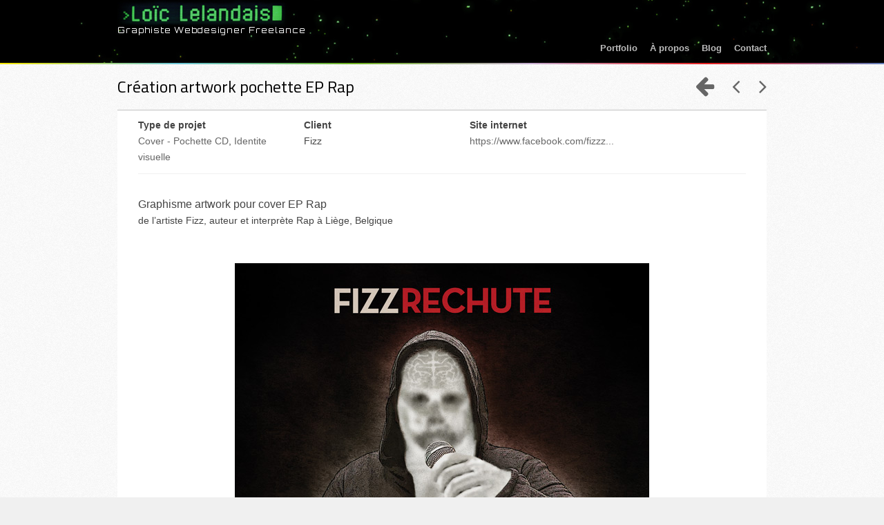

--- FILE ---
content_type: text/html; charset=UTF-8
request_url: https://www.loiclelandais.com/graphiste-rennes/creation-artwork-pochette-ep-rap/
body_size: 8041
content:
<!DOCTYPE html>
<!--[if lt IE 7 ]><html class="ie ie6" lang="fr-FR"> <![endif]-->
<!--[if IE 7 ]><html class="ie ie7" lang="fr-FR"> <![endif]-->
<!--[if IE 8 ]><html class="ie ie8" lang="fr-FR"> <![endif]-->
<!--[if (gte IE 9)|!(IE)]><!--><html lang="fr-FR"> <!--<![endif]-->
<head>

	<!-- Basic Page Needs
  ================================================== -->
	<meta charset="utf-8">
	
	<meta name="keywords" content="">
    
	<meta name="author" content="Lo&iuml;c Lelandais" />

	<!-- Mobile Specific Metas
  ================================================== -->
	<meta name="viewport" content="width=device-width, initial-scale=1, maximum-scale=1">
	
	<script src="https://kit.fontawesome.com/4ac463dafd.js" crossorigin="anonymous"></script>

 
	<!-- CSS
  ================================================== -->

	<link href='https://fonts.googleapis.com/css?family=Titillium+Web' rel='stylesheet' type='text/css'>
	<link href='https://fonts.googleapis.com/css?family=Orbitron' rel='stylesheet' type='text/css'>
  
    <link rel="stylesheet" type="text/css" media="all" href="https://www.loiclelandais.com/wp-content/themes/loiclelandais/style.css" />
    <!--[if lt IE 9]>
	<link rel="stylesheet" type="text/css" media="all" href="https://www.loiclelandais.com/wp-content/themes/wtheme/style_ie.css" />
	<![endif]-->
  
		
	<!--[if lt IE 9]>
		<script src="https://html5shim.googlecode.com/svn/trunk/html5.js"></script>
	<![endif]-->

	<!-- Favicons
	================================================== -->
	<link rel="apple-touch-icon" href="https://www.loiclelandais.com/wp-content/themes/wtheme/images/apple-touch-icon.png">
	<link rel="apple-touch-icon" sizes="72x72" href="https://www.loiclelandais.com/wp-content/themes/wtheme/images/apple-touch-icon-72x72.png">
	<link rel="apple-touch-icon" sizes="114x114" href="https://www.loiclelandais.com/wp-content/themes/wtheme/images/apple-touch-icon-114x114.png">
        
	<!-- RSS
  ================================================== -->
  	<link rel="alternate" type="application/rss+xml" title="Graphiste à Rennes Feed" href="https://www.loiclelandais.com/rss">
  	<link rel="pingback" href="https://www.loiclelandais.com/xmlrpc.php" />
    
    
		
    <!-- Head End
  ================================================== -->
    <meta name='robots' content='index, follow, max-image-preview:large, max-snippet:-1, max-video-preview:-1' />

	<!-- This site is optimized with the Yoast SEO plugin v23.0 - https://yoast.com/wordpress/plugins/seo/ -->
	<title>Création artwork pochette EP Rap - Graphiste à Rennes</title>
	<link rel="canonical" href="https://www.loiclelandais.com/graphiste-rennes/creation-artwork-pochette-ep-rap/" />
	<meta property="og:locale" content="fr_FR" />
	<meta property="og:type" content="article" />
	<meta property="og:title" content="Création artwork pochette EP Rap - Graphiste à Rennes" />
	<meta property="og:description" content="Graphisme artwork pour cover EP Rap de l&rsquo;artiste Fizz, auteur et interprète Rap à Liège, Belgique" />
	<meta property="og:url" content="https://www.loiclelandais.com/graphiste-rennes/creation-artwork-pochette-ep-rap/" />
	<meta property="og:site_name" content="Graphiste à Rennes" />
	<meta property="article:modified_time" content="2020-01-14T11:21:27+00:00" />
	<meta property="og:image" content="https://www.loiclelandais.com/wp-content/uploads/2020/01/graphiste-cover-rap-hip-hop-belgique-liege.jpg" />
	<meta property="og:image:width" content="420" />
	<meta property="og:image:height" content="420" />
	<meta property="og:image:type" content="image/jpeg" />
	<script type="application/ld+json" class="yoast-schema-graph">{"@context":"https://schema.org","@graph":[{"@type":"WebPage","@id":"https://www.loiclelandais.com/graphiste-rennes/creation-artwork-pochette-ep-rap/","url":"https://www.loiclelandais.com/graphiste-rennes/creation-artwork-pochette-ep-rap/","name":"Création artwork pochette EP Rap - Graphiste à Rennes","isPartOf":{"@id":"https://www.loiclelandais.com/#website"},"primaryImageOfPage":{"@id":"https://www.loiclelandais.com/graphiste-rennes/creation-artwork-pochette-ep-rap/#primaryimage"},"image":{"@id":"https://www.loiclelandais.com/graphiste-rennes/creation-artwork-pochette-ep-rap/#primaryimage"},"thumbnailUrl":"https://www.loiclelandais.com/wp-content/uploads/2020/01/graphiste-cover-rap-hip-hop-belgique-liege.jpg","datePublished":"2020-01-14T10:55:34+00:00","dateModified":"2020-01-14T11:21:27+00:00","breadcrumb":{"@id":"https://www.loiclelandais.com/graphiste-rennes/creation-artwork-pochette-ep-rap/#breadcrumb"},"inLanguage":"fr-FR","potentialAction":[{"@type":"ReadAction","target":["https://www.loiclelandais.com/graphiste-rennes/creation-artwork-pochette-ep-rap/"]}]},{"@type":"ImageObject","inLanguage":"fr-FR","@id":"https://www.loiclelandais.com/graphiste-rennes/creation-artwork-pochette-ep-rap/#primaryimage","url":"https://www.loiclelandais.com/wp-content/uploads/2020/01/graphiste-cover-rap-hip-hop-belgique-liege.jpg","contentUrl":"https://www.loiclelandais.com/wp-content/uploads/2020/01/graphiste-cover-rap-hip-hop-belgique-liege.jpg","width":420,"height":420,"caption":"artwork cover rap"},{"@type":"BreadcrumbList","@id":"https://www.loiclelandais.com/graphiste-rennes/creation-artwork-pochette-ep-rap/#breadcrumb","itemListElement":[{"@type":"ListItem","position":1,"name":"Accueil","item":"https://www.loiclelandais.com/"},{"@type":"ListItem","position":2,"name":"Création artwork pochette EP Rap"}]},{"@type":"WebSite","@id":"https://www.loiclelandais.com/#website","url":"https://www.loiclelandais.com/","name":"Graphiste à Rennes","description":"","potentialAction":[{"@type":"SearchAction","target":{"@type":"EntryPoint","urlTemplate":"https://www.loiclelandais.com/?s={search_term_string}"},"query-input":"required name=search_term_string"}],"inLanguage":"fr-FR"}]}</script>
	<!-- / Yoast SEO plugin. -->


<link rel='dns-prefetch' href='//ajax.googleapis.com' />
<link rel="alternate" type="application/rss+xml" title="Graphiste à Rennes &raquo; Flux" href="https://www.loiclelandais.com/feed/" />
<link rel="alternate" type="application/rss+xml" title="Graphiste à Rennes &raquo; Flux des commentaires" href="https://www.loiclelandais.com/comments/feed/" />
<script type="text/javascript">
/* <![CDATA[ */
window._wpemojiSettings = {"baseUrl":"https:\/\/s.w.org\/images\/core\/emoji\/15.0.3\/72x72\/","ext":".png","svgUrl":"https:\/\/s.w.org\/images\/core\/emoji\/15.0.3\/svg\/","svgExt":".svg","source":{"concatemoji":"https:\/\/www.loiclelandais.com\/wp-includes\/js\/wp-emoji-release.min.js?ver=6.5.7"}};
/*! This file is auto-generated */
!function(i,n){var o,s,e;function c(e){try{var t={supportTests:e,timestamp:(new Date).valueOf()};sessionStorage.setItem(o,JSON.stringify(t))}catch(e){}}function p(e,t,n){e.clearRect(0,0,e.canvas.width,e.canvas.height),e.fillText(t,0,0);var t=new Uint32Array(e.getImageData(0,0,e.canvas.width,e.canvas.height).data),r=(e.clearRect(0,0,e.canvas.width,e.canvas.height),e.fillText(n,0,0),new Uint32Array(e.getImageData(0,0,e.canvas.width,e.canvas.height).data));return t.every(function(e,t){return e===r[t]})}function u(e,t,n){switch(t){case"flag":return n(e,"\ud83c\udff3\ufe0f\u200d\u26a7\ufe0f","\ud83c\udff3\ufe0f\u200b\u26a7\ufe0f")?!1:!n(e,"\ud83c\uddfa\ud83c\uddf3","\ud83c\uddfa\u200b\ud83c\uddf3")&&!n(e,"\ud83c\udff4\udb40\udc67\udb40\udc62\udb40\udc65\udb40\udc6e\udb40\udc67\udb40\udc7f","\ud83c\udff4\u200b\udb40\udc67\u200b\udb40\udc62\u200b\udb40\udc65\u200b\udb40\udc6e\u200b\udb40\udc67\u200b\udb40\udc7f");case"emoji":return!n(e,"\ud83d\udc26\u200d\u2b1b","\ud83d\udc26\u200b\u2b1b")}return!1}function f(e,t,n){var r="undefined"!=typeof WorkerGlobalScope&&self instanceof WorkerGlobalScope?new OffscreenCanvas(300,150):i.createElement("canvas"),a=r.getContext("2d",{willReadFrequently:!0}),o=(a.textBaseline="top",a.font="600 32px Arial",{});return e.forEach(function(e){o[e]=t(a,e,n)}),o}function t(e){var t=i.createElement("script");t.src=e,t.defer=!0,i.head.appendChild(t)}"undefined"!=typeof Promise&&(o="wpEmojiSettingsSupports",s=["flag","emoji"],n.supports={everything:!0,everythingExceptFlag:!0},e=new Promise(function(e){i.addEventListener("DOMContentLoaded",e,{once:!0})}),new Promise(function(t){var n=function(){try{var e=JSON.parse(sessionStorage.getItem(o));if("object"==typeof e&&"number"==typeof e.timestamp&&(new Date).valueOf()<e.timestamp+604800&&"object"==typeof e.supportTests)return e.supportTests}catch(e){}return null}();if(!n){if("undefined"!=typeof Worker&&"undefined"!=typeof OffscreenCanvas&&"undefined"!=typeof URL&&URL.createObjectURL&&"undefined"!=typeof Blob)try{var e="postMessage("+f.toString()+"("+[JSON.stringify(s),u.toString(),p.toString()].join(",")+"));",r=new Blob([e],{type:"text/javascript"}),a=new Worker(URL.createObjectURL(r),{name:"wpTestEmojiSupports"});return void(a.onmessage=function(e){c(n=e.data),a.terminate(),t(n)})}catch(e){}c(n=f(s,u,p))}t(n)}).then(function(e){for(var t in e)n.supports[t]=e[t],n.supports.everything=n.supports.everything&&n.supports[t],"flag"!==t&&(n.supports.everythingExceptFlag=n.supports.everythingExceptFlag&&n.supports[t]);n.supports.everythingExceptFlag=n.supports.everythingExceptFlag&&!n.supports.flag,n.DOMReady=!1,n.readyCallback=function(){n.DOMReady=!0}}).then(function(){return e}).then(function(){var e;n.supports.everything||(n.readyCallback(),(e=n.source||{}).concatemoji?t(e.concatemoji):e.wpemoji&&e.twemoji&&(t(e.twemoji),t(e.wpemoji)))}))}((window,document),window._wpemojiSettings);
/* ]]> */
</script>
<link rel='stylesheet' id='sbi_styles-css' href='https://www.loiclelandais.com/wp-content/plugins/instagram-feed/css/sbi-styles.min.css?ver=6.6.1' type='text/css' media='all' />
<style id='wp-emoji-styles-inline-css' type='text/css'>

	img.wp-smiley, img.emoji {
		display: inline !important;
		border: none !important;
		box-shadow: none !important;
		height: 1em !important;
		width: 1em !important;
		margin: 0 0.07em !important;
		vertical-align: -0.1em !important;
		background: none !important;
		padding: 0 !important;
	}
</style>
<link rel='stylesheet' id='wp-block-library-css' href='https://www.loiclelandais.com/wp-includes/css/dist/block-library/style.min.css?ver=6.5.7' type='text/css' media='all' />
<style id='classic-theme-styles-inline-css' type='text/css'>
/*! This file is auto-generated */
.wp-block-button__link{color:#fff;background-color:#32373c;border-radius:9999px;box-shadow:none;text-decoration:none;padding:calc(.667em + 2px) calc(1.333em + 2px);font-size:1.125em}.wp-block-file__button{background:#32373c;color:#fff;text-decoration:none}
</style>
<style id='global-styles-inline-css' type='text/css'>
body{--wp--preset--color--black: #000000;--wp--preset--color--cyan-bluish-gray: #abb8c3;--wp--preset--color--white: #ffffff;--wp--preset--color--pale-pink: #f78da7;--wp--preset--color--vivid-red: #cf2e2e;--wp--preset--color--luminous-vivid-orange: #ff6900;--wp--preset--color--luminous-vivid-amber: #fcb900;--wp--preset--color--light-green-cyan: #7bdcb5;--wp--preset--color--vivid-green-cyan: #00d084;--wp--preset--color--pale-cyan-blue: #8ed1fc;--wp--preset--color--vivid-cyan-blue: #0693e3;--wp--preset--color--vivid-purple: #9b51e0;--wp--preset--gradient--vivid-cyan-blue-to-vivid-purple: linear-gradient(135deg,rgba(6,147,227,1) 0%,rgb(155,81,224) 100%);--wp--preset--gradient--light-green-cyan-to-vivid-green-cyan: linear-gradient(135deg,rgb(122,220,180) 0%,rgb(0,208,130) 100%);--wp--preset--gradient--luminous-vivid-amber-to-luminous-vivid-orange: linear-gradient(135deg,rgba(252,185,0,1) 0%,rgba(255,105,0,1) 100%);--wp--preset--gradient--luminous-vivid-orange-to-vivid-red: linear-gradient(135deg,rgba(255,105,0,1) 0%,rgb(207,46,46) 100%);--wp--preset--gradient--very-light-gray-to-cyan-bluish-gray: linear-gradient(135deg,rgb(238,238,238) 0%,rgb(169,184,195) 100%);--wp--preset--gradient--cool-to-warm-spectrum: linear-gradient(135deg,rgb(74,234,220) 0%,rgb(151,120,209) 20%,rgb(207,42,186) 40%,rgb(238,44,130) 60%,rgb(251,105,98) 80%,rgb(254,248,76) 100%);--wp--preset--gradient--blush-light-purple: linear-gradient(135deg,rgb(255,206,236) 0%,rgb(152,150,240) 100%);--wp--preset--gradient--blush-bordeaux: linear-gradient(135deg,rgb(254,205,165) 0%,rgb(254,45,45) 50%,rgb(107,0,62) 100%);--wp--preset--gradient--luminous-dusk: linear-gradient(135deg,rgb(255,203,112) 0%,rgb(199,81,192) 50%,rgb(65,88,208) 100%);--wp--preset--gradient--pale-ocean: linear-gradient(135deg,rgb(255,245,203) 0%,rgb(182,227,212) 50%,rgb(51,167,181) 100%);--wp--preset--gradient--electric-grass: linear-gradient(135deg,rgb(202,248,128) 0%,rgb(113,206,126) 100%);--wp--preset--gradient--midnight: linear-gradient(135deg,rgb(2,3,129) 0%,rgb(40,116,252) 100%);--wp--preset--font-size--small: 13px;--wp--preset--font-size--medium: 20px;--wp--preset--font-size--large: 36px;--wp--preset--font-size--x-large: 42px;--wp--preset--spacing--20: 0.44rem;--wp--preset--spacing--30: 0.67rem;--wp--preset--spacing--40: 1rem;--wp--preset--spacing--50: 1.5rem;--wp--preset--spacing--60: 2.25rem;--wp--preset--spacing--70: 3.38rem;--wp--preset--spacing--80: 5.06rem;--wp--preset--shadow--natural: 6px 6px 9px rgba(0, 0, 0, 0.2);--wp--preset--shadow--deep: 12px 12px 50px rgba(0, 0, 0, 0.4);--wp--preset--shadow--sharp: 6px 6px 0px rgba(0, 0, 0, 0.2);--wp--preset--shadow--outlined: 6px 6px 0px -3px rgba(255, 255, 255, 1), 6px 6px rgba(0, 0, 0, 1);--wp--preset--shadow--crisp: 6px 6px 0px rgba(0, 0, 0, 1);}:where(.is-layout-flex){gap: 0.5em;}:where(.is-layout-grid){gap: 0.5em;}body .is-layout-flex{display: flex;}body .is-layout-flex{flex-wrap: wrap;align-items: center;}body .is-layout-flex > *{margin: 0;}body .is-layout-grid{display: grid;}body .is-layout-grid > *{margin: 0;}:where(.wp-block-columns.is-layout-flex){gap: 2em;}:where(.wp-block-columns.is-layout-grid){gap: 2em;}:where(.wp-block-post-template.is-layout-flex){gap: 1.25em;}:where(.wp-block-post-template.is-layout-grid){gap: 1.25em;}.has-black-color{color: var(--wp--preset--color--black) !important;}.has-cyan-bluish-gray-color{color: var(--wp--preset--color--cyan-bluish-gray) !important;}.has-white-color{color: var(--wp--preset--color--white) !important;}.has-pale-pink-color{color: var(--wp--preset--color--pale-pink) !important;}.has-vivid-red-color{color: var(--wp--preset--color--vivid-red) !important;}.has-luminous-vivid-orange-color{color: var(--wp--preset--color--luminous-vivid-orange) !important;}.has-luminous-vivid-amber-color{color: var(--wp--preset--color--luminous-vivid-amber) !important;}.has-light-green-cyan-color{color: var(--wp--preset--color--light-green-cyan) !important;}.has-vivid-green-cyan-color{color: var(--wp--preset--color--vivid-green-cyan) !important;}.has-pale-cyan-blue-color{color: var(--wp--preset--color--pale-cyan-blue) !important;}.has-vivid-cyan-blue-color{color: var(--wp--preset--color--vivid-cyan-blue) !important;}.has-vivid-purple-color{color: var(--wp--preset--color--vivid-purple) !important;}.has-black-background-color{background-color: var(--wp--preset--color--black) !important;}.has-cyan-bluish-gray-background-color{background-color: var(--wp--preset--color--cyan-bluish-gray) !important;}.has-white-background-color{background-color: var(--wp--preset--color--white) !important;}.has-pale-pink-background-color{background-color: var(--wp--preset--color--pale-pink) !important;}.has-vivid-red-background-color{background-color: var(--wp--preset--color--vivid-red) !important;}.has-luminous-vivid-orange-background-color{background-color: var(--wp--preset--color--luminous-vivid-orange) !important;}.has-luminous-vivid-amber-background-color{background-color: var(--wp--preset--color--luminous-vivid-amber) !important;}.has-light-green-cyan-background-color{background-color: var(--wp--preset--color--light-green-cyan) !important;}.has-vivid-green-cyan-background-color{background-color: var(--wp--preset--color--vivid-green-cyan) !important;}.has-pale-cyan-blue-background-color{background-color: var(--wp--preset--color--pale-cyan-blue) !important;}.has-vivid-cyan-blue-background-color{background-color: var(--wp--preset--color--vivid-cyan-blue) !important;}.has-vivid-purple-background-color{background-color: var(--wp--preset--color--vivid-purple) !important;}.has-black-border-color{border-color: var(--wp--preset--color--black) !important;}.has-cyan-bluish-gray-border-color{border-color: var(--wp--preset--color--cyan-bluish-gray) !important;}.has-white-border-color{border-color: var(--wp--preset--color--white) !important;}.has-pale-pink-border-color{border-color: var(--wp--preset--color--pale-pink) !important;}.has-vivid-red-border-color{border-color: var(--wp--preset--color--vivid-red) !important;}.has-luminous-vivid-orange-border-color{border-color: var(--wp--preset--color--luminous-vivid-orange) !important;}.has-luminous-vivid-amber-border-color{border-color: var(--wp--preset--color--luminous-vivid-amber) !important;}.has-light-green-cyan-border-color{border-color: var(--wp--preset--color--light-green-cyan) !important;}.has-vivid-green-cyan-border-color{border-color: var(--wp--preset--color--vivid-green-cyan) !important;}.has-pale-cyan-blue-border-color{border-color: var(--wp--preset--color--pale-cyan-blue) !important;}.has-vivid-cyan-blue-border-color{border-color: var(--wp--preset--color--vivid-cyan-blue) !important;}.has-vivid-purple-border-color{border-color: var(--wp--preset--color--vivid-purple) !important;}.has-vivid-cyan-blue-to-vivid-purple-gradient-background{background: var(--wp--preset--gradient--vivid-cyan-blue-to-vivid-purple) !important;}.has-light-green-cyan-to-vivid-green-cyan-gradient-background{background: var(--wp--preset--gradient--light-green-cyan-to-vivid-green-cyan) !important;}.has-luminous-vivid-amber-to-luminous-vivid-orange-gradient-background{background: var(--wp--preset--gradient--luminous-vivid-amber-to-luminous-vivid-orange) !important;}.has-luminous-vivid-orange-to-vivid-red-gradient-background{background: var(--wp--preset--gradient--luminous-vivid-orange-to-vivid-red) !important;}.has-very-light-gray-to-cyan-bluish-gray-gradient-background{background: var(--wp--preset--gradient--very-light-gray-to-cyan-bluish-gray) !important;}.has-cool-to-warm-spectrum-gradient-background{background: var(--wp--preset--gradient--cool-to-warm-spectrum) !important;}.has-blush-light-purple-gradient-background{background: var(--wp--preset--gradient--blush-light-purple) !important;}.has-blush-bordeaux-gradient-background{background: var(--wp--preset--gradient--blush-bordeaux) !important;}.has-luminous-dusk-gradient-background{background: var(--wp--preset--gradient--luminous-dusk) !important;}.has-pale-ocean-gradient-background{background: var(--wp--preset--gradient--pale-ocean) !important;}.has-electric-grass-gradient-background{background: var(--wp--preset--gradient--electric-grass) !important;}.has-midnight-gradient-background{background: var(--wp--preset--gradient--midnight) !important;}.has-small-font-size{font-size: var(--wp--preset--font-size--small) !important;}.has-medium-font-size{font-size: var(--wp--preset--font-size--medium) !important;}.has-large-font-size{font-size: var(--wp--preset--font-size--large) !important;}.has-x-large-font-size{font-size: var(--wp--preset--font-size--x-large) !important;}
.wp-block-navigation a:where(:not(.wp-element-button)){color: inherit;}
:where(.wp-block-post-template.is-layout-flex){gap: 1.25em;}:where(.wp-block-post-template.is-layout-grid){gap: 1.25em;}
:where(.wp-block-columns.is-layout-flex){gap: 2em;}:where(.wp-block-columns.is-layout-grid){gap: 2em;}
.wp-block-pullquote{font-size: 1.5em;line-height: 1.6;}
</style>
<link rel='stylesheet' id='responsive-lightbox-fancybox-css' href='https://www.loiclelandais.com/wp-content/plugins/responsive-lightbox/assets/fancybox/jquery.fancybox.min.css?ver=2.4.7' type='text/css' media='all' />
<script type="text/javascript" src="https://ajax.googleapis.com/ajax/libs/jquery/1.8.2/jquery.min.js?ver=6.5.7" id="jquery-js"></script>
<script type="text/javascript" src="https://www.loiclelandais.com/wp-content/plugins/responsive-lightbox/assets/fancybox/jquery.fancybox.min.js?ver=2.4.7" id="responsive-lightbox-fancybox-js"></script>
<script type="text/javascript" src="https://www.loiclelandais.com/wp-includes/js/underscore.min.js?ver=1.13.4" id="underscore-js"></script>
<script type="text/javascript" src="https://www.loiclelandais.com/wp-content/plugins/responsive-lightbox/assets/infinitescroll/infinite-scroll.pkgd.min.js?ver=6.5.7" id="responsive-lightbox-infinite-scroll-js"></script>
<script type="text/javascript" id="responsive-lightbox-js-before">
/* <![CDATA[ */
var rlArgs = {"script":"fancybox","selector":"lightbox","customEvents":"","activeGalleries":true,"modal":false,"showOverlay":true,"showCloseButton":true,"enableEscapeButton":true,"hideOnOverlayClick":true,"hideOnContentClick":false,"cyclic":false,"showNavArrows":true,"autoScale":true,"scrolling":"yes","centerOnScroll":true,"opacity":true,"overlayOpacity":70,"overlayColor":"#666","titleShow":true,"titlePosition":"outside","transitions":"fade","easings":"swing","speeds":300,"changeSpeed":300,"changeFade":100,"padding":5,"margin":5,"videoWidth":1080,"videoHeight":720,"woocommerce_gallery":false,"ajaxurl":"https:\/\/www.loiclelandais.com\/wp-admin\/admin-ajax.php","nonce":"ad387253ea","preview":false,"postId":1111,"scriptExtension":false};
/* ]]> */
</script>
<script type="text/javascript" src="https://www.loiclelandais.com/wp-content/plugins/responsive-lightbox/js/front.js?ver=2.4.7" id="responsive-lightbox-js"></script>
<script type="text/javascript" src="https://www.loiclelandais.com/wp-content/themes/wtheme/js/modernizr.js?ver=6.5.7" id="modernizr-js"></script>
<script type="text/javascript" src="https://www.loiclelandais.com/wp-content/themes/wtheme/js/include.js?ver=6.5.7" id="include-js"></script>
<link rel="https://api.w.org/" href="https://www.loiclelandais.com/wp-json/" /><link rel="EditURI" type="application/rsd+xml" title="RSD" href="https://www.loiclelandais.com/xmlrpc.php?rsd" />
<meta name="generator" content="WordPress 6.5.7" />
<link rel='shortlink' href='https://www.loiclelandais.com/?p=1111' />
<link rel="alternate" type="application/json+oembed" href="https://www.loiclelandais.com/wp-json/oembed/1.0/embed?url=https%3A%2F%2Fwww.loiclelandais.com%2Fgraphiste-rennes%2Fcreation-artwork-pochette-ep-rap%2F" />
<link rel="alternate" type="text/xml+oembed" href="https://www.loiclelandais.com/wp-json/oembed/1.0/embed?url=https%3A%2F%2Fwww.loiclelandais.com%2Fgraphiste-rennes%2Fcreation-artwork-pochette-ep-rap%2F&#038;format=xml" />
<link rel="author" href="https://plus.google.com/u/0/118001153614674277295/posts" />    
  <!-- Google tag (gtag.js) -->
<script async src="https://www.googletagmanager.com/gtag/js?id=UA-43709819-1"></script>
<script>
  window.dataLayer = window.dataLayer || [];
  function gtag(){dataLayer.push(arguments);}
  gtag('js', new Date());

  gtag('config', 'UA-43709819-1');
</script>

    
</head>
 
 <body class="works-template-default single single-works postid-1111">
 
 <div class="header">
 
	<div class="container">
		<div class="sixteen columns topmargin">
			
            <div class="sixteen columns alpha">
            <a href="#" class="button navbarbutton pull-right"><i class="fa fa-bars"></i></a>
				<a href="https://www.loiclelandais.com" title="Graphiste à Rennes"><img src="https://www.loiclelandais.com/wp-content/uploads/2018/05/graphiste-rennes-cover-musique-itunes-cd.jpg" class="main-logo-img" alt="Graphiste à Rennes"></a>            </div>
	    
	    <br class="clear" />
	    
	    
	    <div class="six columns alpha">
								<p class="subtext"><a href="https://www.loiclelandais.com"><em>Graphiste Webdesigner Freelance</em></a></p>
            </div>
	    
		<div class="ten columns omega header-right">
            	<div class="nav-div">
                                
				<div style="margin-top:10px;"><ul id="menu-navigation" class="main-nav text-shadow"><li id="menu-item-34" class="menu-item menu-item-type-post_type menu-item-object-page menu-item-home menu-item-34"><a href="https://www.loiclelandais.com/">Portfolio</a></li>
<li id="menu-item-208" class="menu-item menu-item-type-post_type menu-item-object-page menu-item-208"><a href="https://www.loiclelandais.com/graphiste-webdesigner-rennes/">À propos</a></li>
<li id="menu-item-384" class="menu-item menu-item-type-post_type menu-item-object-page menu-item-384"><a href="https://www.loiclelandais.com/graphiste-rennes-blog/">Blog</a></li>
<li id="menu-item-170" class="menu-item menu-item-type-post_type menu-item-object-page menu-item-170"><a href="https://www.loiclelandais.com/graphiste-rennes-contact/">Contact</a></li>
</ul></div>                </div>
            </div>
		
            <br class="clear" />
            
                        
	    <!-- <br class="clear" /> -->
	
		<!-- <hr class="headerbottom border-color" /> -->
	
		</div>
		
	</div>
	
	<div id="gradient"></div>
	
 </div>
        
    <div class="header_contact"></div>
    
    <div class="container">
    
		
        
<div id="singlecontent">

		<div class="columns navibg border-color">
            <div class="eight columns alpha">
            	<h1 class="works"><a href="" style="text-shadow:none!important;">Création artwork pochette EP Rap</a></h1>
            </div>
            
            <div class="eight columns omega">
            	<div class="navigate">
                	<hr class="resshow border-color" /> 
                    <span class="pname"></span>
                    <a href="https://www.loiclelandais.com" data-title="All" title="Menu graphisme" data-type="works" data-token="ebe1ca5d38" class="navigate parent getworks-showmsg gohome"><i class="fa fa-arrow-left"></i></a>
                                        <a href="https://www.loiclelandais.com/graphiste-rennes/graphisme-artwork-cover-single/" data-type="works" data-token="ebe1ca5d38" data-id="1122" title="Graphisme artwork cover single" class="navigate back getworks-nextback getworks-showmsg"><i class="fa fa-angle-left"></i></a>
                                                            <a href="https://www.loiclelandais.com/graphiste-rennes/graphisme-cover-single-rnb-and-soul/" data-type="works" data-token="ebe1ca5d38" data-id="1107" title="Graphisme cover single R’n’B and Soul" class="navigate next getworks-nextback getworks-showmsg"><i class="fa fa-angle-right"></i></a>
					            	</div>
            </div>	
        </div>
  
	      
       <div class="postwraps sixteen columns showajaxcontent border-color">
                      <div class="fifteensp columns offset-by-half alpha">
                           
                           
                      </div>  
                      <div class="fifteensp columns offset-by-half alpha pinfo">
                           <div class="four columns alpha">
                           		                                <strong>Type de projet</strong> <br />
                                <a href="https://www.loiclelandais.com/graphiste/graphisme-design-pochette-cd-rennes-caen-nantes/">Cover - Pochette CD</a>, <a href="https://www.loiclelandais.com/graphiste/identite-visuelle-rennes-nantes/">Identite visuelle</a>  
                                                          </div> 
                          <div class="four columns">
                           		                                <strong>Client</strong> <br />
                                Fizz                                                          </div> 
                           <div class="four columns">
                           		                                <strong>Site internet</strong> <br />
                                <a href="https://www.facebook.com/fizzzzzzzzzzzz" target="_blank">https://www.facebook.com/fizzz...</a>  
                          		                          </div>
                           <div class="three columns omega">
                           		  
                          </div>
            			  <br class="clear" />
                          <hr />
                      </div>
                      
                                    	
                      <br class="clear" /><div class="fifteensp columns offset-by-half alpha fitvids"><h2>Graphisme artwork pour cover EP Rap</h2>
<p>de l&rsquo;artiste Fizz, auteur et interprète Rap à Liège, Belgique</p>
</div>                      
              <br class="clear" />
              
              <div class="postcontent fitvids">
              		<div class="contentimages fifteen columns offset-by-half alpha"><img src="https://www.loiclelandais.com/wp-content/uploads/2020/01/designer-cover-rap-hip-hop-verdun-liege.jpg" alt="Graphisme cover EP, Artiste : Fizz, Ep : Rechute" /><div class="caption">Graphisme cover EP, Artiste : Fizz, Ep : Rechute</div></div><div class="fifteen columns offset-by-half alpha resdontshow"><hr></div><div class="contentimages fifteen columns offset-by-half alpha"><img src="https://www.loiclelandais.com/wp-content/uploads/2020/01/createur-pochette-cd-musique-rap-liege.jpg" alt="Graphisme et mise en page back cover" /><div class="caption">Graphisme et mise en page back cover</div></div><div class="fifteen columns offset-by-half alpha resdontshow"><hr></div>                    <br class="clear" />
		 	</div>
	      
	      <div>
						<div class="fifteen columns offset-by-half alpha resdontshow"><hr></div>
	      </div>
            
             		 
            
           
                <div class="fifteensp columns offset-by-half alpha" style="margin-bottom:10px;">
                    <div class="sharingbottom border-color bottoms"> 
                  	                    	<!--<div class="resdontshow shr"><strong>--><!--</strong></div>-->
                       					                    &nbsp;
                    </div>
                        <hr class="resshow border-color-works" /> 
                    <div class="navigate pull-right">
                        <span class="pname"></span> 
                    <a href="https://www.loiclelandais.com" data-title="All" title="Menu graphisme" data-type="works" data-token="ebe1ca5d38" class="navigate parent getworks-showmsg gohome"><i class="fa fa-arrow-left"></i></a>
                                        <a href="https://www.loiclelandais.com/graphiste-rennes/graphisme-artwork-cover-single/" data-type="works" data-token="ebe1ca5d38" data-id="1122" title="Graphisme artwork cover single" class="navigate back getworks-nextback getworks-showmsg"><i class="fa fa-angle-left"></i></a>
                                                            <a href="https://www.loiclelandais.com/graphiste-rennes/graphisme-cover-single-rnb-and-soul/" data-type="works" data-token="ebe1ca5d38" data-id="1107" title="Graphisme cover single R’n’B and Soul" class="navigate next getworks-nextback getworks-showmsg"><i class="fa fa-angle-right"></i></a>
					                    </div>
                </div>
                        <br class="clear" />
                        <br class="clear" />
           
		 </div>     
  </div> 
                        

	        <br class="clear" />
        <footer>	
                <div class="sixteen columns">
                    <!--<hr class="footer border-color" />-->
                    
                    <span class="social"></span>
                    
                    <hr class="footer border-color" />
                                        	                            <div class="one-third column alpha">
								                                    <div id="text-2" class="widget_text bottom-sidebar widget"><h4>Graphiste créatif à Rennes, Bretagne et au-delà</h4>			<div class="textwidget">En freelance depuis 2010, j'interviens dans la conception graphique de pochettes cd, vinyle, le webdesign, la conception de sites internet, logos et autres supports de communication</div>
		</div>                                                            </div>
                    	                            <div class="one-third column">
								                                    <div id="pages-2" class="widget_pages bottom-sidebar widget"><h4>Plan du site</h4>
			<ul>
				<li class="page_item page-item-8"><a href="https://www.loiclelandais.com/">Designer graphique pour pochette d&rsquo;album, logo, site internet…</a></li>
<li class="page_item page-item-200"><a href="https://www.loiclelandais.com/graphiste-webdesigner-rennes/">Graphiste à Rennes et indépendant depuis 2010</a></li>
<li class="page_item page-item-16"><a href="https://www.loiclelandais.com/graphiste-rennes-blog/">Blog</a></li>
<li class="page_item page-item-167"><a href="https://www.loiclelandais.com/graphiste-rennes-contact/">Besoin d&rsquo;un graphiste, d&rsquo;un webdesigner?</a></li>
			</ul>

			</div>                                                            </div>
                    	                            <div class="one-third column omega">
								                                    <div id="text-3" class="widget_text bottom-sidebar widget"><h4>Coordonnées</h4>			<div class="textwidget"><ul id="contact-footer"> 

<li>06 67 84 99 70</li>

<li><a href="mailto:contact@loiclelandais.com">
contact@loiclelandais.com</a></li>

<li><a href="http://www.facebook.com/loic.lelandais" target="blank" rel="noopener">facebook</a></li>

</ul></div>
		</div>                                                            </div>
                    	                        
										
                </div>
                                   <br class="clear" />
                <div class="sixteen columns">
                    <!--<hr class="border-color" />-->
                </div>
		
	</div> 	
                				
			<div class="sixteen columns" id="footer-bottom"></div>
			
			<div class="sixteen columns" id="footer-copy">
				<small>Copyright &copy; 2014-2026 <a target="blank" href="https://www.loiclelandais.com"> Lo&iuml;c Lelandais | Graphiste et Webdesigner &agrave; Rennes</a> | <a href="https://www.loiclelandais.com/mentions-legales">Mentions l&eacute;gales</a></small>
			</div>
			
			
        </footer>
        
    
    <div class="mobilemenu">
                        
             <ul id="menu-navigation-1" class="mob-nav"><li class="menu-item menu-item-type-post_type menu-item-object-page menu-item-home menu-item-34"><a href="https://www.loiclelandais.com/">Portfolio</a></li>
<li class="menu-item menu-item-type-post_type menu-item-object-page menu-item-208"><a href="https://www.loiclelandais.com/graphiste-webdesigner-rennes/">À propos</a></li>
<li class="menu-item menu-item-type-post_type menu-item-object-page menu-item-384"><a href="https://www.loiclelandais.com/graphiste-rennes-blog/">Blog</a></li>
<li class="menu-item menu-item-type-post_type menu-item-object-page menu-item-170"><a href="https://www.loiclelandais.com/graphiste-rennes-contact/">Contact</a></li>
</ul>  
    </div>
    
    <a href="#" class="backtotop"><i class="fa fa-angle-up"></i></a>
	<div class="ajaxloader"><img src="https://www.loiclelandais.com/wp-content/themes/wtheme/images/loader.gif" alt="loader"/></div>


<!-- Instagram Feed JS -->
<script type="text/javascript">
var sbiajaxurl = "https://www.loiclelandais.com/wp-admin/admin-ajax.php";
</script>
<script type="text/javascript" src="https://www.loiclelandais.com/wp-includes/js/comment-reply.min.js?ver=6.5.7" id="comment-reply-js" async="async" data-wp-strategy="async"></script>
<script type="text/javascript" id="drone-js-extra">
/* <![CDATA[ */
var mdajaxurl = {"ajax":"https:\/\/www.loiclelandais.com\/wp-admin\/admin-ajax.php","withajax":"1"};
/* ]]> */
</script>
<script type="text/javascript" src="https://www.loiclelandais.com/wp-content/themes/wtheme/js/drone.js?ver=6.5.7" id="drone-js"></script>


</body>
</html>



--- FILE ---
content_type: text/css
request_url: https://www.loiclelandais.com/wp-content/themes/loiclelandais/style.css
body_size: 2585
content:
/*
Theme Name: Lo&iuml;c Lelandais Theme
Description: Theme for www.loiclelandais.com
Author: Lo&iuml;c Lelandais
Author URI: http://www.loiclelandais.com 
Version: 1.0.0
Template: wtheme
*/

@import url("../wtheme/style.css");

::selection {background: #6eb121; color: #fff;}
::-moz-selection {background: #6eb121; color: #fff;}

body {
	background: url("images/content-bg.png") repeat scroll 0 0 #f0f0f0;
	color: #444;
	font: 14px/22px "Helvetica Neue",Arial,Helvetica,sans-serif;
}

.container {
    padding-bottom: 0px;
}

.topmargin {
	margin-top: 0 !important;
}

p {
    line-height: 1.7em;
    margin: 0 0 20px;
}

p.subtext {
	margin-top: -12px;
	font-family: 'orbitron';
	font-size: 12px;
	letter-spacing: 1px;
}

p.subtext em {
    font-style: normal;
}

p.subtext a{
	color: #fff;
}

h1, #portfolio{
    font-size: 24px;
    letter-spacing: normal;
    line-height: 29px;
    color: #666;
    margin: 18px 0px 18px 0px;
    font-family: 'Titillium Web', sans-serif;
}

div.postwraps {
    background-color: white;
}

div.defaultpage {
    background-color: transparent !important;
}

#portfolio{
	margin-bottom: 0px;
}

.selectproject{
	font-family: 'Titillium Web', sans-serif;
}

.works a{
	color: #000;	
}

#singlecontent h2{
	color: #444;
	font-size:16px;
	margin-bottom: 0px;
	padding-bottom: 0px;
	line-height: 24px;
}

.thumb_large h2{
	font-size: 12px;
	font-weight: 500;
	text-transform: uppercase;
	line-height: 14px;
	margin: 10px 0px 0px 0px;
}

.thumb_large p{
	line-height: 1.2em;
}

#footer-bottom {
	height: 180px;
	background: #080808 url("images/graphiste-rennes-fbg.jpg") no-repeat;
	background-position:center top;
}



.wpcf7 p {
	margin: 0px;
}

span.wpcf7-form-control-wrap{
	margin-bottom: 10px;
}

input.wpcf7-form-control{
	margin-bottom: 0px;
	margin-right: 10px;
}


.wpcf7 input[type="text"],
.wpcf7 input[type="email"],
.wpcf7 textarea
{
    background-color: #fff;
    color: #000;
    width: 96%;
    border-radius: 0px;
    font-size: 14px;
    padding: 5px;
}

span.wpcf7-not-valid-tip {
	vertical-align: baseline;
}

div.wpcf7-response-output{
	max-width: 200px;
}

.one-thirds column{
	float: left;
}

div.defaultpage { 
		margin-top:25px;
		background-color: #000;
	}

ul#contact {
	padding-top: 4px;
	padding-bottom: 2px;
}

	ul#contact li img{
		background: url("images/details.png");
		vertical-align: middle;
		margin-right: 5px;
	}

	ul#contact li{
		list-style: none;
		font-size: 16px;
		color: #6eb121;
		vertical-align: middle;
		
	}
	
		ul#contact li img#phone {
			background-position: 0px -60px;			
		}
		ul#contact li img#mail {
			background-position: 0px -120px;
		}
		ul#contact li img#fb {
			background-position: 0px -180px;
		}
	
		ul#contact li a {
			color: #6eb121; text-decoration: none;
		}
		
			ul#contact li a:hover{
				color: #6eb121; text-decoration: underline;
			}
			
#contact-footer {
	margin-top: 0px;
	padding-top: 0px;
}

div#footer-copy{
	background-color: #000;
	color: #666;
	text-align: center;
}


a:hover, a:focus {
	color: #6eb121;
}

a.navbarbutton {
	position: absolute;
	margin-left: 84%;
    
}

.p404 h1{
	font-size: 60px;
	
}

.apropos test1{
	background-image: url("images/details.png");
}

.apropos h2{
    font-size: 26px;
    letter-spacing: normal;
    line-height: 29px;
    color: #777;
    text-shadow: none;
    margin: 18px 0px 18px 0px;
}

.apropos h3{
    font-size: 16px;
    letter-spacing: normal;
    line-height: 16px;
    color: black;
    margin: 18px 0px 18px 0px;
}

.apropos ul{
	list-style: none;
	margin-left: 0px;
}
.apropos li{
	line-height: 4px;
}

.selectproject div.navigate a {
    background-color: #E5E5E5;
    color: #777;
    letter-spacing: 0px;
    font-size: 11px;
    padding: 2px 5px;
    margin: 2px 0px 5px 5px;
    text-shadow: none;
    display: inline-block;
    transition: #6363CE 0.3s linear 0s;
}

.selectproject div.navigate a:hover, .selectproject div.navigate a.selected {
    background-color: #6eb121;
    color: #FFF;
}

div #post-list{
	margin-top: 0px;
}

.two-thirds{
	background-color: #fff;
	padding: 0px;
}

.one-third{
	padding-top: 25px;
}

.wp-caption {
    border: none;
    position: relative;
}

div .blogpost{
	padding:25px;
	margin: 0 0 30px;
}

.header{
	background: #000000 url("images/header-bg.jpg");
	background-size: cover;
	-webkit-background-size: cover;
}

/*
 MAIN NAVIGATION MENU
*/

@media only screen and (max-width: 767px) {

	a.navbarbutton {
	    display: block;
	    font-size: 15px;
	}

}	
	
	div.nav-div { 
		float:right; 
		font-size:13px;
	}
	div.nav-div form { 
		float:right;
		margin:0px 0 15px 8px; 
		display:block;
	}
	div.nav-div form input, div.nav-div form button { 
		margin-bottom:0;
	}
	div.nav-div form input {
		padding:7px 10px;
	}
	div.nav-div form i { 
		margin-top:1px;
	}
	div.nav-div form button { 
		padding:7px 10px;
	}
	

	ul.main-nav { 
		float:right; 
		font-size:13px;
		font-weight:700;
		/*text-transform: uppercase;*/
		padding:0px; 
		margin:5px 0 0 0;
		list-style: none; 
		text-shadow: none;
	}
	ul.main-nav ul { 
		list-style: none;  
		margin:0;
		padding:0; 
	}
	ul.main-nav li { 
		font-weight: bold; 
		float: left; 
		zoom: 1; 
		position: relative;
	}
	ul.main-nav a:hover	{ 
		color: #fff; 
	}
	ul.main-nav a:active { 
		color: #fff; 
	}
	ul.main-nav li a { 
		color:#bbb;
		padding:5px 0px 2px 0px;
		margin-left:18px;
		position: relative; 
	}
	ul.main-nav .current_page_item a, ul.main-nav .current_menu_item a, ul.main-nav li:hover a { 
		border-bottom:2px solid; 
		border-color:#fff;
		color:#fff;
	}
/* 
	LEVEL TWO
 */
	ul.main-nav ul { 
	  	position: absolute;
	  	z-index:9999;
	  	display: none; 
	  	left: 4px; 
	  	top: 0; 
	  	min-width: 150px;
	  	padding: 20px 0 0 0;
		margin: 20px 0 0 0px;
		list-style: none;
		font-size:11px;
		text-shadow:none
	}
	ul.main-nav ul:after {
		top: 4px;
		border: solid transparent;
		content: " ";
		height: 0;
		width: 0;
		position: absolute;
		pointer-events: none;
	}
	ul.main-nav ul:after {
		border-color: rgba(136, 183, 213, 0);
		border-bottom-color: #f9f9f9;
		border-width: 8px;
		margin-left: 20px;
	}

	ul.main-nav li:last-child ul {
		left:-45px;
	}

	ul.main-nav li:last-child ul:after {
		margin-left: 120px;
	}
	ul.main-nav ul li { 
	    font-weight: normal;
	  	color: #000; 
	  	float: none; 
	  	padding:0px;
	  	margin:0;
	  	background-color: #f9f9f9;
	  	-webkit-box-shadow: 0 5px 10px rgba(0, 0, 0, 0.2);
	  	-moz-box-shadow: 0 5px 10px rgba(0, 0, 0, 0.2);
	  	box-shadow: 0 5px 10px rgba(0, 0, 0, 0.2);
	}
                                   
	ul.main-nav ul li a	{ 
		display: block; 
		margin:0;
		padding:10px 12px 10px 12px;
		border-bottom:none!important; 
	} 
	ul.main-nav ul li a:hover	{ 
		background-color:#ccc;
		color:#000;
		-webkit-transition: background-color .2s ease, color .2s ease;
		-moz-transition: background-color 2s ease, color .2s ease;
		-o-transition: background-color 2s ease, color .2s ease;
		-ms-transition: background-color 2s ease, color .2s ease;
		transition: background-color .2s ease, color .2s ease;
	}
		
	ul.main-nav li:hover > ul { 
		display: block; 
	}
	
	
p.myvideo{
	padding-top: 30px;
}

iframe.myvideo{
	padding-bottom: 20px;
}

#gradient{
	/*min-width: 280px;*/
	height: 2px;
	background: #000000; /* Old browsers */
	background: -moz-linear-gradient(left, #f4e500 0%, #6ec6d8 20%, #6fb121 40%, #c5add0 60%, #e42121 80%, #6380bb 100%); /* FF3.6+ */
	background: -webkit-gradient(linear, left top, right top, color-stop(0%,#f4e500), color-stop(20%,#6ec6d8), color-stop(40%,#6fb121), color-stop(60%,#c5add0), color-stop(80%,#e42121), color-stop(100%,#6380bb)); /* Chrome,Safari4+ */
	background: -webkit-linear-gradient(left, #f4e500 0%,#6ec6d8 20%,#6fb121 40%,#c5add0 60%,#e42121 80%,#6380bb 100%); /* Chrome10+,Safari5.1+ */
	background: -o-linear-gradient(left, #f4e500 0%,#6ec6d8 20%,#6fb121 40%,#c5add0 60%,#e42121 80%,#6380bb 100%); /* Opera 11.10+ */
	background: -ms-linear-gradient(left, #f4e500 0%,#6ec6d8 20%,#6fb121 40%,#c5add0 60%,#e42121 80%,#6380bb 100%); /* IE10+ */
	background: linear-gradient(to right, #f4e500 0%,#6ec6d8 20%,#6fb121 40%,#c5add0 60%,#e42121 80%,#6380bb 100%); /* W3C */
	filter: progid:DXImageTransform.Microsoft.gradient( startColorstr='#f4e500', endColorstr='#6380bb',GradientType=1 ); /* IE6-9 */
}

#intro{
	background: #000000 url("images/intro-bg.jpg");
	background-size: cover;
	-webkit-background-size: cover;
}

#intro h1{
	color: #fff;
	text-shadow: none;
	padding-left: 20px;
	padding-right: 20px;
}

#intro p{
	font-family: 'Titillium Web', sans-serif;
	font-size: 15px;
	color: #fff;
	padding-left: 20px;
	padding-right: 20px;
}

.intro{
	background-color: rgba(0, 0, 0, 0.7);
	margin-top: 50px;
	margin-bottom: 50px;
}

#gallery-1, #gallery-2{
	line-height: 0px !important;
}

#gallery-1 img, #gallery-2 img{
	border: none !important;
}

#gallery-1 .gallery-item, #gallery-2 .gallery-item{
	margin: 0px !important;
}